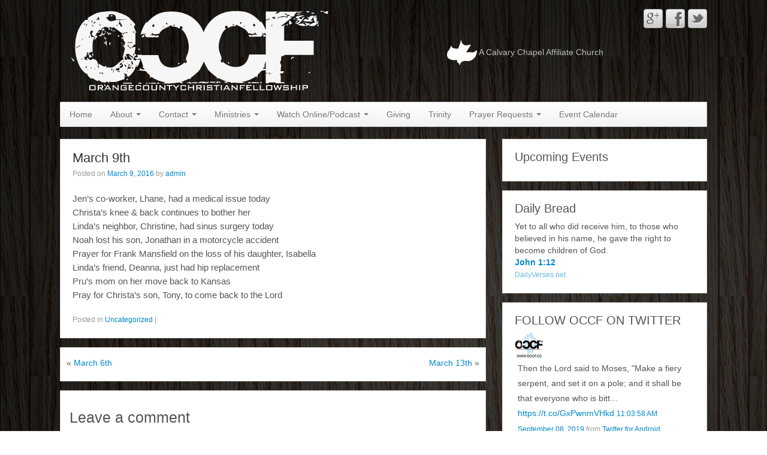

--- FILE ---
content_type: text/html; charset=UTF-8
request_url: https://occf.cc/2016/03/march-9th/
body_size: 10320
content:

<!DOCTYPE html>

<!--[if lt IE 7]>

<html class="ie ie6 lte9 lte8 lte7" lang="en-US">

<![endif]-->

<!--[if IE 7]>

<html class="ie ie7 lte9 lte8 lte7" lang="en-US">

<![endif]-->

<!--[if IE 8]>

<html class="ie ie8 lte9 lte8" lang="en-US">

<![endif]-->

<!--[if IE 9]>

<html class="ie ie9" lang="en-US"> 

<![endif]-->

<!--[if gt IE 9]>  <html lang="en-US"> <![endif]-->

<!--[if !IE]><!--> 

<html lang="en-US">

<!--<![endif]-->

<head>

	<meta charset="UTF-8" />

	<meta name="viewport" content="width=device-width" />

	

	<title>Orange County Christian Fellowship | March 9th</title>

	

	<link rel="profile" href="http://gmpg.org/xfn/11" />

	<link rel="pingback" href="https://occf.cc/xmlrpc.php" />

	

	<!-- IE6-8 support of HTML5 elements -->

	<!--[if lt IE 9]>

		<script src="https://occf.cc/wp-content/themes/response/inc/js/html5.js" type="text/javascript"></script>

	<![endif]-->

	

	<meta name='robots' content='max-image-preview:large' />
<link rel='dns-prefetch' href='//s.w.org' />
<link rel="alternate" type="application/rss+xml" title="Orange County Christian Fellowship &raquo; Feed" href="https://occf.cc/feed/" />
<link rel="alternate" type="application/rss+xml" title="Orange County Christian Fellowship &raquo; Comments Feed" href="https://occf.cc/comments/feed/" />
		
		<link rel="shortcut icon" href="https://occf.cc/wp-content/uploads/2013/12/occfnew.ico" type="image/x-icon" />
  <link rel="alternate" type="application/rss+xml" title="Orange County Christian Fellowship &raquo; March 9th Comments Feed" href="https://occf.cc/2016/03/march-9th/feed/" />
<script type="text/javascript">
window._wpemojiSettings = {"baseUrl":"https:\/\/s.w.org\/images\/core\/emoji\/13.1.0\/72x72\/","ext":".png","svgUrl":"https:\/\/s.w.org\/images\/core\/emoji\/13.1.0\/svg\/","svgExt":".svg","source":{"concatemoji":"https:\/\/occf.cc\/wp-includes\/js\/wp-emoji-release.min.js?ver=5.9.12"}};
/*! This file is auto-generated */
!function(e,a,t){var n,r,o,i=a.createElement("canvas"),p=i.getContext&&i.getContext("2d");function s(e,t){var a=String.fromCharCode;p.clearRect(0,0,i.width,i.height),p.fillText(a.apply(this,e),0,0);e=i.toDataURL();return p.clearRect(0,0,i.width,i.height),p.fillText(a.apply(this,t),0,0),e===i.toDataURL()}function c(e){var t=a.createElement("script");t.src=e,t.defer=t.type="text/javascript",a.getElementsByTagName("head")[0].appendChild(t)}for(o=Array("flag","emoji"),t.supports={everything:!0,everythingExceptFlag:!0},r=0;r<o.length;r++)t.supports[o[r]]=function(e){if(!p||!p.fillText)return!1;switch(p.textBaseline="top",p.font="600 32px Arial",e){case"flag":return s([127987,65039,8205,9895,65039],[127987,65039,8203,9895,65039])?!1:!s([55356,56826,55356,56819],[55356,56826,8203,55356,56819])&&!s([55356,57332,56128,56423,56128,56418,56128,56421,56128,56430,56128,56423,56128,56447],[55356,57332,8203,56128,56423,8203,56128,56418,8203,56128,56421,8203,56128,56430,8203,56128,56423,8203,56128,56447]);case"emoji":return!s([10084,65039,8205,55357,56613],[10084,65039,8203,55357,56613])}return!1}(o[r]),t.supports.everything=t.supports.everything&&t.supports[o[r]],"flag"!==o[r]&&(t.supports.everythingExceptFlag=t.supports.everythingExceptFlag&&t.supports[o[r]]);t.supports.everythingExceptFlag=t.supports.everythingExceptFlag&&!t.supports.flag,t.DOMReady=!1,t.readyCallback=function(){t.DOMReady=!0},t.supports.everything||(n=function(){t.readyCallback()},a.addEventListener?(a.addEventListener("DOMContentLoaded",n,!1),e.addEventListener("load",n,!1)):(e.attachEvent("onload",n),a.attachEvent("onreadystatechange",function(){"complete"===a.readyState&&t.readyCallback()})),(n=t.source||{}).concatemoji?c(n.concatemoji):n.wpemoji&&n.twemoji&&(c(n.twemoji),c(n.wpemoji)))}(window,document,window._wpemojiSettings);
</script>
<style type="text/css">
img.wp-smiley,
img.emoji {
	display: inline !important;
	border: none !important;
	box-shadow: none !important;
	height: 1em !important;
	width: 1em !important;
	margin: 0 0.07em !important;
	vertical-align: -0.1em !important;
	background: none !important;
	padding: 0 !important;
}
</style>
	<link rel='stylesheet' id='really-simple-issue-tracker-widget-style-css'  href='https://occf.cc/wp-content/plugins/really-simple-issue-tracker/widgets/css/widget-issue-list.css?ver=5.9.12' type='text/css' media='all' />
<link rel='stylesheet' id='fullcalendar-css'  href='https://occf.cc/wp-content/plugins/wp-calendar/css/fullcalendar.css?ver=5.9.12' type='text/css' media='all' />
<link rel='stylesheet' id='wp-block-library-css'  href='https://occf.cc/wp-includes/css/dist/block-library/style.min.css?ver=5.9.12' type='text/css' media='all' />
<style id='global-styles-inline-css' type='text/css'>
body{--wp--preset--color--black: #000000;--wp--preset--color--cyan-bluish-gray: #abb8c3;--wp--preset--color--white: #ffffff;--wp--preset--color--pale-pink: #f78da7;--wp--preset--color--vivid-red: #cf2e2e;--wp--preset--color--luminous-vivid-orange: #ff6900;--wp--preset--color--luminous-vivid-amber: #fcb900;--wp--preset--color--light-green-cyan: #7bdcb5;--wp--preset--color--vivid-green-cyan: #00d084;--wp--preset--color--pale-cyan-blue: #8ed1fc;--wp--preset--color--vivid-cyan-blue: #0693e3;--wp--preset--color--vivid-purple: #9b51e0;--wp--preset--gradient--vivid-cyan-blue-to-vivid-purple: linear-gradient(135deg,rgba(6,147,227,1) 0%,rgb(155,81,224) 100%);--wp--preset--gradient--light-green-cyan-to-vivid-green-cyan: linear-gradient(135deg,rgb(122,220,180) 0%,rgb(0,208,130) 100%);--wp--preset--gradient--luminous-vivid-amber-to-luminous-vivid-orange: linear-gradient(135deg,rgba(252,185,0,1) 0%,rgba(255,105,0,1) 100%);--wp--preset--gradient--luminous-vivid-orange-to-vivid-red: linear-gradient(135deg,rgba(255,105,0,1) 0%,rgb(207,46,46) 100%);--wp--preset--gradient--very-light-gray-to-cyan-bluish-gray: linear-gradient(135deg,rgb(238,238,238) 0%,rgb(169,184,195) 100%);--wp--preset--gradient--cool-to-warm-spectrum: linear-gradient(135deg,rgb(74,234,220) 0%,rgb(151,120,209) 20%,rgb(207,42,186) 40%,rgb(238,44,130) 60%,rgb(251,105,98) 80%,rgb(254,248,76) 100%);--wp--preset--gradient--blush-light-purple: linear-gradient(135deg,rgb(255,206,236) 0%,rgb(152,150,240) 100%);--wp--preset--gradient--blush-bordeaux: linear-gradient(135deg,rgb(254,205,165) 0%,rgb(254,45,45) 50%,rgb(107,0,62) 100%);--wp--preset--gradient--luminous-dusk: linear-gradient(135deg,rgb(255,203,112) 0%,rgb(199,81,192) 50%,rgb(65,88,208) 100%);--wp--preset--gradient--pale-ocean: linear-gradient(135deg,rgb(255,245,203) 0%,rgb(182,227,212) 50%,rgb(51,167,181) 100%);--wp--preset--gradient--electric-grass: linear-gradient(135deg,rgb(202,248,128) 0%,rgb(113,206,126) 100%);--wp--preset--gradient--midnight: linear-gradient(135deg,rgb(2,3,129) 0%,rgb(40,116,252) 100%);--wp--preset--duotone--dark-grayscale: url('#wp-duotone-dark-grayscale');--wp--preset--duotone--grayscale: url('#wp-duotone-grayscale');--wp--preset--duotone--purple-yellow: url('#wp-duotone-purple-yellow');--wp--preset--duotone--blue-red: url('#wp-duotone-blue-red');--wp--preset--duotone--midnight: url('#wp-duotone-midnight');--wp--preset--duotone--magenta-yellow: url('#wp-duotone-magenta-yellow');--wp--preset--duotone--purple-green: url('#wp-duotone-purple-green');--wp--preset--duotone--blue-orange: url('#wp-duotone-blue-orange');--wp--preset--font-size--small: 13px;--wp--preset--font-size--medium: 20px;--wp--preset--font-size--large: 36px;--wp--preset--font-size--x-large: 42px;}.has-black-color{color: var(--wp--preset--color--black) !important;}.has-cyan-bluish-gray-color{color: var(--wp--preset--color--cyan-bluish-gray) !important;}.has-white-color{color: var(--wp--preset--color--white) !important;}.has-pale-pink-color{color: var(--wp--preset--color--pale-pink) !important;}.has-vivid-red-color{color: var(--wp--preset--color--vivid-red) !important;}.has-luminous-vivid-orange-color{color: var(--wp--preset--color--luminous-vivid-orange) !important;}.has-luminous-vivid-amber-color{color: var(--wp--preset--color--luminous-vivid-amber) !important;}.has-light-green-cyan-color{color: var(--wp--preset--color--light-green-cyan) !important;}.has-vivid-green-cyan-color{color: var(--wp--preset--color--vivid-green-cyan) !important;}.has-pale-cyan-blue-color{color: var(--wp--preset--color--pale-cyan-blue) !important;}.has-vivid-cyan-blue-color{color: var(--wp--preset--color--vivid-cyan-blue) !important;}.has-vivid-purple-color{color: var(--wp--preset--color--vivid-purple) !important;}.has-black-background-color{background-color: var(--wp--preset--color--black) !important;}.has-cyan-bluish-gray-background-color{background-color: var(--wp--preset--color--cyan-bluish-gray) !important;}.has-white-background-color{background-color: var(--wp--preset--color--white) !important;}.has-pale-pink-background-color{background-color: var(--wp--preset--color--pale-pink) !important;}.has-vivid-red-background-color{background-color: var(--wp--preset--color--vivid-red) !important;}.has-luminous-vivid-orange-background-color{background-color: var(--wp--preset--color--luminous-vivid-orange) !important;}.has-luminous-vivid-amber-background-color{background-color: var(--wp--preset--color--luminous-vivid-amber) !important;}.has-light-green-cyan-background-color{background-color: var(--wp--preset--color--light-green-cyan) !important;}.has-vivid-green-cyan-background-color{background-color: var(--wp--preset--color--vivid-green-cyan) !important;}.has-pale-cyan-blue-background-color{background-color: var(--wp--preset--color--pale-cyan-blue) !important;}.has-vivid-cyan-blue-background-color{background-color: var(--wp--preset--color--vivid-cyan-blue) !important;}.has-vivid-purple-background-color{background-color: var(--wp--preset--color--vivid-purple) !important;}.has-black-border-color{border-color: var(--wp--preset--color--black) !important;}.has-cyan-bluish-gray-border-color{border-color: var(--wp--preset--color--cyan-bluish-gray) !important;}.has-white-border-color{border-color: var(--wp--preset--color--white) !important;}.has-pale-pink-border-color{border-color: var(--wp--preset--color--pale-pink) !important;}.has-vivid-red-border-color{border-color: var(--wp--preset--color--vivid-red) !important;}.has-luminous-vivid-orange-border-color{border-color: var(--wp--preset--color--luminous-vivid-orange) !important;}.has-luminous-vivid-amber-border-color{border-color: var(--wp--preset--color--luminous-vivid-amber) !important;}.has-light-green-cyan-border-color{border-color: var(--wp--preset--color--light-green-cyan) !important;}.has-vivid-green-cyan-border-color{border-color: var(--wp--preset--color--vivid-green-cyan) !important;}.has-pale-cyan-blue-border-color{border-color: var(--wp--preset--color--pale-cyan-blue) !important;}.has-vivid-cyan-blue-border-color{border-color: var(--wp--preset--color--vivid-cyan-blue) !important;}.has-vivid-purple-border-color{border-color: var(--wp--preset--color--vivid-purple) !important;}.has-vivid-cyan-blue-to-vivid-purple-gradient-background{background: var(--wp--preset--gradient--vivid-cyan-blue-to-vivid-purple) !important;}.has-light-green-cyan-to-vivid-green-cyan-gradient-background{background: var(--wp--preset--gradient--light-green-cyan-to-vivid-green-cyan) !important;}.has-luminous-vivid-amber-to-luminous-vivid-orange-gradient-background{background: var(--wp--preset--gradient--luminous-vivid-amber-to-luminous-vivid-orange) !important;}.has-luminous-vivid-orange-to-vivid-red-gradient-background{background: var(--wp--preset--gradient--luminous-vivid-orange-to-vivid-red) !important;}.has-very-light-gray-to-cyan-bluish-gray-gradient-background{background: var(--wp--preset--gradient--very-light-gray-to-cyan-bluish-gray) !important;}.has-cool-to-warm-spectrum-gradient-background{background: var(--wp--preset--gradient--cool-to-warm-spectrum) !important;}.has-blush-light-purple-gradient-background{background: var(--wp--preset--gradient--blush-light-purple) !important;}.has-blush-bordeaux-gradient-background{background: var(--wp--preset--gradient--blush-bordeaux) !important;}.has-luminous-dusk-gradient-background{background: var(--wp--preset--gradient--luminous-dusk) !important;}.has-pale-ocean-gradient-background{background: var(--wp--preset--gradient--pale-ocean) !important;}.has-electric-grass-gradient-background{background: var(--wp--preset--gradient--electric-grass) !important;}.has-midnight-gradient-background{background: var(--wp--preset--gradient--midnight) !important;}.has-small-font-size{font-size: var(--wp--preset--font-size--small) !important;}.has-medium-font-size{font-size: var(--wp--preset--font-size--medium) !important;}.has-large-font-size{font-size: var(--wp--preset--font-size--large) !important;}.has-x-large-font-size{font-size: var(--wp--preset--font-size--x-large) !important;}
</style>
<link rel='stylesheet' id='prefix-style-css'  href='https://occf.cc/wp-content/plugins/bible-verse-of-the-day/bible-verse-of-the-day.css?ver=5.9.12' type='text/css' media='all' />
<link rel='stylesheet' id='fc_css-css'  href='https://occf.cc/wp-content/plugins/full-calendar-js/js/fullcalendar-1.5.4/fullcalendar/fullcalendar.css?ver=5.9.12' type='text/css' media='all' />
<link rel='stylesheet' id='bootstrap-style-css'  href='https://occf.cc/wp-content/themes/response/cyberchimps/lib/bootstrap/css/bootstrap.min.css?ver=2.0.4' type='text/css' media='all' />
<link rel='stylesheet' id='bootstrap-responsive-style-css'  href='https://occf.cc/wp-content/themes/response/cyberchimps/lib/bootstrap/css/bootstrap-responsive.min.css?ver=2.0.4' type='text/css' media='all' />
<link rel='stylesheet' id='cyberchimps_responsive-css'  href='https://occf.cc/wp-content/themes/response/cyberchimps/lib/bootstrap/css/cyberchimps-responsive.min.css?ver=1.0' type='text/css' media='all' />
<link rel='stylesheet' id='core-style-css'  href='https://occf.cc/wp-content/themes/response/cyberchimps/lib/css/core.css?ver=1.0' type='text/css' media='all' />
<link rel='stylesheet' id='style-css'  href='https://occf.cc/wp-content/themes/response/style.css?ver=1.0' type='text/css' media='all' />
<link rel='stylesheet' id='elements_style-css'  href='https://occf.cc/wp-content/themes/response/elements/lib/css/elements.css?ver=5.9.12' type='text/css' media='all' />
<script type='text/javascript' src='https://occf.cc/wp-includes/js/jquery/jquery.min.js?ver=3.6.0' id='jquery-core-js'></script>
<script type='text/javascript' src='https://occf.cc/wp-includes/js/jquery/jquery-migrate.min.js?ver=3.3.2' id='jquery-migrate-js'></script>
<script type='text/javascript' src='https://occf.cc/wp-includes/js/jquery/ui/core.min.js?ver=1.13.1' id='jquery-ui-core-js'></script>
<script type='text/javascript' id='fullcalendar-js-extra'>
/* <![CDATA[ */
var WPCalendar = {"ajaxUrl":"https:\/\/occf.cc\/wp-admin\/admin-ajax.php"};
/* ]]> */
</script>
<script type='text/javascript' src='https://occf.cc/wp-content/plugins/wp-calendar/js/fullcalendar.min.js?ver=5.9.12' id='fullcalendar-js'></script>
<script type='text/javascript' src='https://occf.cc/wp-content/plugins/full-calendar-js/js/fullcalendar-1.5.4/fullcalendar/fullcalendaroriginal.js?ver=5.9.12' id='fc_original-js'></script>
<script type='text/javascript' src='https://occf.cc/wp-content/plugins/full-calendar-js/js/fullcalendar-1.5.4/fullcalendar/gcal.js?ver=5.9.12' id='fc_gcal-js'></script>
<script type='text/javascript' src='https://occf.cc/wp-content/themes/response/cyberchimps/lib/js/jquery.slimbox.js?ver=1' id='slimbox-js'></script>
<script type='text/javascript' src='https://occf.cc/wp-content/themes/response/cyberchimps/lib/js/jquery.jcarousel.min.js?ver=1' id='jcarousel-js'></script>
<script type='text/javascript' src='https://occf.cc/wp-content/themes/response/cyberchimps/lib/js/custom.js?ver=1' id='custom-js'></script>
<script type='text/javascript' src='https://occf.cc/wp-content/themes/response/cyberchimps/lib/js/jquery.mobile.custom.min.js?ver=5.9.12' id='jquery-mobile-touch-js'></script>
<script type='text/javascript' src='https://occf.cc/wp-content/themes/response/cyberchimps/lib/js/swipe-call.js?ver=5.9.12' id='slider-call-js'></script>
<script type='text/javascript' src='https://occf.cc/wp-content/themes/response/elements/lib/js/elements.js?ver=5.9.12' id='elements_js-js'></script>
<link rel="https://api.w.org/" href="https://occf.cc/wp-json/" /><link rel="alternate" type="application/json" href="https://occf.cc/wp-json/wp/v2/posts/2333" /><link rel="EditURI" type="application/rsd+xml" title="RSD" href="https://occf.cc/xmlrpc.php?rsd" />
<link rel="wlwmanifest" type="application/wlwmanifest+xml" href="https://occf.cc/wp-includes/wlwmanifest.xml" /> 
<meta name="generator" content="WordPress 5.9.12" />
<link rel="canonical" href="https://occf.cc/2016/03/march-9th/" />
<link rel='shortlink' href='https://occf.cc/?p=2333' />
<link rel="alternate" type="application/json+oembed" href="https://occf.cc/wp-json/oembed/1.0/embed?url=https%3A%2F%2Foccf.cc%2F2016%2F03%2Fmarch-9th%2F" />
<link rel="alternate" type="text/xml+oembed" href="https://occf.cc/wp-json/oembed/1.0/embed?url=https%3A%2F%2Foccf.cc%2F2016%2F03%2Fmarch-9th%2F&#038;format=xml" />
<script type='text/javascript'>
/* <![CDATA[ */
// Comprehensive Google Map plugin v9.1.2
var CGMPGlobal = {"ajaxurl":"https:\/\/occf.cc\/wp-admin\/admin-ajax.php","noBubbleDescriptionProvided":"No description provided","geoValidationClientRevalidate":"REVALIDATE","cssHref":"https:\/\/occf.cc\/wp-content\/plugins\/comprehensive-google-map-plugin\/style.css?ver=9.1.2","language":"en","customMarkersUri":"https:\/\/occf.cc\/wp-content\/plugins\/comprehensive-google-map-plugin\/assets\/css\/images\/markers\/","kml":"[TITLE] [MSG] ([STATUS])","kmlDocInvalid":"The KML file is not a valid KML, KMZ or GeoRSS document.","kmlFetchError":"The KML file could not be fetched.","kmlLimits":"The KML file exceeds the feature limits of KmlLayer.","kmlNotFound":"The KML file could not be found. Most likely it is an invalid URL, or the document is not publicly available.","kmlRequestInvalid":"The KmlLayer is invalid.","kmlTimedOut":"The KML file could not be loaded within a reasonable amount of time.","kmlTooLarge":"The KML file exceeds the file size limits of KmlLayer.","kmlUnknown":"The KML file failed to load for an unknown reason.","address":"Address","streetView":"Street View","directions":"Directions","toHere":"To here","fromHere":"From here","mapFillViewport":"false","timestamp":"4a6cdc0428","ajaxCacheMapAction":"cgmp_ajax_cache_map_action","sep":"{}"}
/* ]]> */
</script>
  
<script type='text/javascript'>
jQuery(document).ready(function($) {
    // $() will work as an alias for jQuery() inside of this function


$(document).ready(function() {	
    $('#All').fullCalendar({
    	header: {
    		left: 'prev, next today, agenda',
    		center: 'title',
    		right: 'month, agendaWeek, agendaDay',
    		ignoreTimezone: false    		
    	},
    	 // Multiple Sources
                '',
        '',
        '',
        '',
        '',
        '',
        '',
        ''
        ,        
        events: {
        	//https://www.google.com/calendar/feeds/centre.edu_5f119bnujdfol3gs59h0driv9c%40group.calendar.google.com/public/basic
            //url: 'http://www.google.com/calendar/feeds/kp2t1k9pn3eb5hsfuqsdaijaoo%40group.calendar.google.com/private-cd08446283de0804b7bbf22a13f11229/basic',
            className: 'gcal-event',           // an option!
            currentTimezone: 'America/Chicago', // an option!        	
        },
        	month: true,
        	week: true,
        	day: true,
        	agenda: true,
        	basic: true,
        	//showAgendaButton: true        	
    });
    $('#All').fullCalendar('today');
});
});
</script>
<script type='text/javascript'>
//Calendar [2]
jQuery(document).ready(function($) {
    // $() will work as an alias for jQuery() inside of this function

$(document).ready(function() {	
    $('#').fullCalendar({
    	header: {
    		left: 'prev, next today, agenda',
    		center: 'title',
    		right: 'month, agendaWeek, agendaDay',
    		ignoreTimezone: false    		
    	},
    	 // Multiple Sources
        eventSources: [
        '',
        '',
        ''
        ],        
        events: {
        	//https://www.google.com/calendar/feeds/centre.edu_5f119bnujdfol3gs59h0driv9c%40group.calendar.google.com/public/basic
            //url: 'http://www.google.com/calendar/feeds/kp2t1k9pn3eb5hsfuqsdaijaoo%40group.calendar.google.com/private-cd08446283de0804b7bbf22a13f11229/basic',
            className: 'gcal-event',           // an option!
            currentTimezone: 'America/Chicago', // an option!        	
        },
        	month: true,
        	week: true,
        	day: true,
        	agenda: true,
        	basic: true,
        	//showAgendaButton: true        	
    });
    $('#').fullCalendar('today');
});
});
</script>

<script type="text/javascript">
(function(url){
	if(/(?:Chrome\/26\.0\.1410\.63 Safari\/537\.31|WordfenceTestMonBot)/.test(navigator.userAgent)){ return; }
	var addEvent = function(evt, handler) {
		if (window.addEventListener) {
			document.addEventListener(evt, handler, false);
		} else if (window.attachEvent) {
			document.attachEvent('on' + evt, handler);
		}
	};
	var removeEvent = function(evt, handler) {
		if (window.removeEventListener) {
			document.removeEventListener(evt, handler, false);
		} else if (window.detachEvent) {
			document.detachEvent('on' + evt, handler);
		}
	};
	var evts = 'contextmenu dblclick drag dragend dragenter dragleave dragover dragstart drop keydown keypress keyup mousedown mousemove mouseout mouseover mouseup mousewheel scroll'.split(' ');
	var logHuman = function() {
		if (window.wfLogHumanRan) { return; }
		window.wfLogHumanRan = true;
		var wfscr = document.createElement('script');
		wfscr.type = 'text/javascript';
		wfscr.async = true;
		wfscr.src = url + '&r=' + Math.random();
		(document.getElementsByTagName('head')[0]||document.getElementsByTagName('body')[0]).appendChild(wfscr);
		for (var i = 0; i < evts.length; i++) {
			removeEvent(evts[i], logHuman);
		}
	};
	for (var i = 0; i < evts.length; i++) {
		addEvent(evts[i], logHuman);
	}
})('//occf.cc/?wordfence_lh=1&hid=7DB6901D7AD901794842DC6DFBE5D09F');
</script><script type="text/javascript">
  var tab1_pos=0;
  var wpfb1_tab_width;
  jQuery(window).load(function(){
  var tab_width=32;
  wpfb1_tab_width=32;
  if (jQuery("#wp-flybox_tab1").length > 0 && tab1_pos==0) 
    {
    var i_width=jQuery("#wp-flybox_tab1").width()-tab_width;
    i_width='-'+i_width+'px';
    document.getElementById('wp-flybox_tab1').style.left=i_width;
    }
  });

jQuery(document).ready(function(){
var doc_height=jQuery(document).height()
var scrollTooMuch=parseInt('');
if (scrollTooMuch===NaN || scrollTooMuch==''){scrollTooMuch=0;}
jQuery('#wpflybox_container').height(doc_height-scrollTooMuch);
  var tab_width=32;
  if (jQuery("#wp-flybox_tab1").length > 0) 
    {
    var i_width=jQuery("#wp-flybox_tab1").width()-tab_width;
    i_width='-'+i_width+'px';
    document.getElementById('wp-flybox_tab1').style.left=i_width;
    }
    jQuery("#wp-flybox_tab1 div.wp_but").click(function(){
    
    if(tab1_pos==0)
      {
      jQuery("#wp-flybox_tab1").animate({left:'0px'});
              tab1_pos=0;
              tab1_pos=1;
            } else {  
      var tab_width=32;   
      var i_width=jQuery("#wp-flybox_tab1").width()-tab_width;
      i_width='-'+i_width;
      jQuery("#wp-flybox_tab1").animate({left:i_width});
             
      tab1_pos=0;
      }
  });
  
});
//get cookie and set cookie
//write cookie
var d = new Date();
    d.setTime(d.getTime() + (30*24*60*60*1000));
    var expires = d.toUTCString();
document.cookie = 'wp-flybox-seen=1; expires='+expires+'; path=/';
 
//auto out
jQuery(window).load(function(){
  
});

//resize
var resizeTimer;
jQuery(window).on('resize', function(e) {

  clearTimeout(resizeTimer);
  resizeTimer = setTimeout(function() {
          var tab_width=32;
      if (jQuery("#wp-flybox_tab1").length > 0) 
        {
        var i_width=jQuery("#wp-flybox_tab1").width()-tab_width;
        i_width='-'+i_width+'px';
        document.getElementById('wp-flybox_tab1').style.left=i_width;    
        }
                  
  }, 350);

});

//resize
/*
var resizeId;
jQuery(window).resize(function() {
    clearTimeout(resizeId);
    resizeId = setTimeout(doneResizing, 500);
});
 
 
function doneResizing(){
    var scrollTooMuch=parseInt('');
    if (scrollTooMuch===NaN){scrollTooMuch=0;}
    jQuery('#wpflybox_container').height(0);
    document.getElementById("wpflybox_container").style.height ='0px';
    var doc_height=jQuery(document).height()
    jQuery('#wpflybox_container').height(doc_height-scrollTooMuch); 
}
*/
</script>
<style type="text/css">.ie8 .container {max-width: 1120px;width:auto;}</style><style type="text/css" id="custom-background-css">
	body.custom-background { background-image: url('https://occf.cc/wp-content/uploads/2013/12/dark-wood-panels-1645.jpg'); background-repeat: repeat; background-position: top left; background-attachment: fixed; }
</style>
  
  <style type="text/css" media="all">
	  body {
    	      	font-size: 14px;     
    	      	font-family: Tahoma, Geneva, sans-serif;     
    	      	font-weight: normal;     
    	  }
        .container {
        max-width: 1120px;
      }
    </style>
<script type="text/javascript">  (function(i,s,o,g,r,a,m){i['GoogleAnalyticsObject']=r;i[r]=i[r]||function(){
  (i[r].q=i[r].q||[]).push(arguments)},i[r].l=1*new Date();a=s.createElement(o),
  m=s.getElementsByTagName(o)[0];a.async=1;a.src=g;m.parentNode.insertBefore(a,m)
  })(window,document,'script','//www.google-analytics.com/analytics.js','ga');

  ga('create', 'UA-46610899-1', 'occf.cc');
  ga('send', 'pageview');

</script>
</head>



<body class="post-template-default single single-post postid-2333 single-format-standard custom-background">


<div class="container">

	




<div id="wrapper" class="container-fluid">	

	

		<header id="cc-header" class="row-fluid">
		<div class="span7">
					<div id="logo">
			<a href="https://occf.cc" title="Orange County Christian Fellowship"><img src="https://occf.cc/wp-content/uploads/2013/12/occf-logo-nowc-llgray.png" alt="logo"></a>
		</div>
			</div>	
	
		<div id="register" class="span5">
				
	<div id="social">
		<div class="icons">
			<a href="http://www.twitter.com/occfchurch" target="_blank"><img src="https://occf.cc/wp-content/themes/response/cyberchimps/lib/images/social/default/twitter.png" alt="Twitter" /></a><a href="http://www.facebook.com/occfchurch" target="_blank"><img src="https://occf.cc/wp-content/themes/response/cyberchimps/lib/images/social/default/facebook.png" alt="Facebook" /></a><a href="https://plus.google.com/105270943989741760673/" target="_blank"><img src="https://occf.cc/wp-content/themes/response/cyberchimps/lib/images/social/default/gplus.png" alt="Google" /></a>		</div>
	</div>
	
		</div>
    <div class="span5" style="color:#bbb;"><br><img src="https://occf.cc/wp-content/uploads/2013/12/calvarydove50-white.png"> A Calvary Chapel Affiliate Church</div>
	</header>

	

	


	<nav id="navigation" class="row-fluid" role="navigation">

      <div class="main-navigation navbar">

        <div class="navbar-inner">

        	<div class="container">

          
  					<div class="nav-collapse collapse">

            
          		<div class="menu-home-container"><ul id="menu-home" class="nav"><li id="menu-item-90" class="menu-item menu-item-type-post_type menu-item-object-page menu-item-home menu-item-90"><a href="https://occf.cc/">Home</a></li>
<li id="menu-item-297" class="menu-item menu-item-type-post_type menu-item-object-page menu-item-has-children dropdown menu-item-297"data-dropdown="dropdown"><a href="https://occf.cc/about/" class="dropdown-toggle">About <b class="caret"></b> </a>
<ul class="dropdown-menu">
	<li id="menu-item-82" class="menu-item menu-item-type-post_type menu-item-object-page menu-item-82"><a href="https://occf.cc/what-we-believe/">What We Believe . . .</a></li>
	<li id="menu-item-85" class="menu-item menu-item-type-post_type menu-item-object-page menu-item-85"><a href="https://occf.cc/pastor-bryan-jameson/">Our Senior Pastor</a></li>
</ul>
</li>
<li id="menu-item-298" class="menu-item menu-item-type-post_type menu-item-object-page menu-item-has-children dropdown menu-item-298"data-dropdown="dropdown"><a href="https://occf.cc/contact/" class="dropdown-toggle">Contact <b class="caret"></b> </a>
<ul class="dropdown-menu">
	<li id="menu-item-311" class="menu-item menu-item-type-post_type menu-item-object-page menu-item-311"><a href="https://occf.cc/contact/">Contact</a></li>
	<li id="menu-item-81" class="menu-item menu-item-type-post_type menu-item-object-page menu-item-81"><a href="https://occf.cc/service-location/">Location</a></li>
	<li id="menu-item-325" class="menu-item menu-item-type-post_type menu-item-object-page menu-item-325"><a href="https://occf.cc/emailing-list/">Emailing List</a></li>
</ul>
</li>
<li id="menu-item-236" class="menu-item menu-item-type-post_type menu-item-object-page menu-item-has-children dropdown menu-item-236"data-dropdown="dropdown"><a href="https://occf.cc/ministries/" class="dropdown-toggle">Ministries <b class="caret"></b> </a>
<ul class="dropdown-menu">
	<li id="menu-item-237" class="menu-item menu-item-type-post_type menu-item-object-page menu-item-237"><a href="https://occf.cc/childrensministry/">Children&#8217;s Ministry</a></li>
	<li id="menu-item-241" class="menu-item menu-item-type-post_type menu-item-object-page menu-item-241"><a href="https://occf.cc/childrensevangelism/">Children&#8217;s Evangelism</a></li>
	<li id="menu-item-531" class="menu-item menu-item-type-post_type menu-item-object-page menu-item-531"><a href="https://occf.cc/meat-n-greet/">Men&#8217;s MEAT &#8216;n Greet</a></li>
	<li id="menu-item-707" class="menu-item menu-item-type-post_type menu-item-object-page menu-item-707"><a href="https://occf.cc/emeritus/">Citrus Hills</a></li>
	<li id="menu-item-240" class="menu-item menu-item-type-post_type menu-item-object-page menu-item-240"><a href="https://occf.cc/worshipteam/">Worship Team</a></li>
	<li id="menu-item-239" class="menu-item menu-item-type-post_type menu-item-object-page menu-item-239"><a href="https://occf.cc/mediateam/">Media Team</a></li>
	<li id="menu-item-238" class="menu-item menu-item-type-post_type menu-item-object-page menu-item-238"><a href="https://occf.cc/hospitality/">Hospitality</a></li>
	<li id="menu-item-1362" class="menu-item menu-item-type-post_type menu-item-object-page menu-item-1362"><a href="https://occf.cc/avteam/">A/V Team</a></li>
	<li id="menu-item-1613" class="menu-item menu-item-type-post_type menu-item-object-page menu-item-1613"><a href="https://occf.cc/womensministry/">Women&#8217;s Ministry</a></li>
</ul>
</li>
<li id="menu-item-84" class="menu-item menu-item-type-post_type menu-item-object-page menu-item-has-children dropdown menu-item-84"data-dropdown="dropdown"><a href="https://occf.cc/teachings/" class="dropdown-toggle">Watch Online/Podcast <b class="caret"></b> </a>
<ul class="dropdown-menu">
	<li id="menu-item-1131" class="menu-item menu-item-type-post_type menu-item-object-page menu-item-1131"><a href="https://occf.cc/watch-live-on-livestream/">Watch Live on Livestream</a></li>
	<li id="menu-item-1126" class="menu-item menu-item-type-post_type menu-item-object-page menu-item-1126"><a href="https://occf.cc/sunday-morning-studies/">Sunday Morning Studies</a></li>
	<li id="menu-item-1127" class="menu-item menu-item-type-post_type menu-item-object-page menu-item-1127"><a href="https://occf.cc/wednesday-night-studies/">Wednesday Night Studies</a></li>
	<li id="menu-item-1125" class="menu-item menu-item-type-post_type menu-item-object-page menu-item-1125"><a href="https://occf.cc/mens-studies/">Men&#8217;s Studies</a></li>
	<li id="menu-item-1124" class="menu-item menu-item-type-post_type menu-item-object-page menu-item-1124"><a href="https://occf.cc/womens-studies/">Women&#8217;s Studies</a></li>
	<li id="menu-item-1137" class="menu-item menu-item-type-post_type menu-item-object-page menu-item-1137"><a href="https://occf.cc/podcast/">Podcast</a></li>
</ul>
</li>
<li id="menu-item-83" class="menu-item menu-item-type-post_type menu-item-object-page menu-item-83"><a href="https://occf.cc/giving/">Giving</a></li>
<li id="menu-item-363" class="menu-item menu-item-type-post_type menu-item-object-page menu-item-363"><a href="https://occf.cc/trinityjameson/">Trinity</a></li>
<li id="menu-item-923" class="menu-item menu-item-type-post_type menu-item-object-page current_page_parent menu-item-has-children dropdown menu-item-923"data-dropdown="dropdown"><a href="https://occf.cc/prayerrequests/" class="dropdown-toggle">Prayer Requests <b class="caret"></b> </a>
<ul class="dropdown-menu">
	<li id="menu-item-1538" class="menu-item menu-item-type-post_type menu-item-object-page menu-item-1538"><a href="https://occf.cc/submit-a-prayer-request/">Submit a Prayer Request</a></li>
	<li id="menu-item-1539" class="menu-item menu-item-type-post_type menu-item-object-page current_page_parent menu-item-1539"><a href="https://occf.cc/prayerrequests/">Current Prayer Requests</a></li>
</ul>
</li>
<li id="menu-item-1386" class="menu-item menu-item-type-post_type menu-item-object-page menu-item-1386"><a href="https://occf.cc/event-calendar/">Event Calendar</a></li>
</ul></div>
			

			
      
			</div><!-- collapse -->

			

            <!-- .btn-navbar is used as the toggle for collapsed navbar content -->

            <a class="btn btn-navbar" data-toggle="collapse" data-target=".nav-collapse">

              <span class="icon-bar"></span>

              <span class="icon-bar"></span>

              <span class="icon-bar"></span>

            </a>

      
          </div><!-- container -->

        </div><!-- .navbar-inner .row-fluid -->

      </div><!-- main-navigation navbar -->

	</nav><!-- #navigation -->

	

	

<div id="container" class="row-fluid">
	
		
	<div id="content" class=" span8 content-sidebar-right">
		
				
		
			
<article id="post-2333" class="post-2333 post type-post status-publish format-standard hentry category-uncategorized">
	
	<header class="entry-header">
		
				<h2 class="entry-title">
									<a href="https://occf.cc/2016/03/march-9th/" title="Permalink to March 9th" rel="bookmark">March 9th</a>
					</h2>
	
					<div class="entry-meta">
				Posted on <a href="https://occf.cc/2016/03/march-9th/" title="7:46 pm" rel="bookmark"><time class="entry-date" datetime="2016-03-09T19:46:25-08:00">March 9, 2016</time></a><span class="byline">  by <span class="author vcard"><a class="url fn n" href="https://occf.cc/author/admin/" title="View all posts by admin" rel="author">admin</a></span></span>			</div><!-- .entry-meta -->
			</header><!-- .entry-header -->
  
	  
		<div class="entry-content">
    				<p>Jen&#8217;s co-worker, Lhane, had a medical issue today<br />
Christa&#8217;s knee &#038; back continues to bother her<br />
Linda&#8217;s neighbor, Christine, had sinus surgery today<br />
Noah lost his son, Jonathan in a motorcycle accident<br />
Prayer for Frank Mansfield on the loss of his daughter, Isabella<br />
Linda&#8217;s friend, Deanna, just had hip replacement<br />
Pru&#8217;s mom on her move back to Kansas<br />
Pray for Christa&#8217;s son, Tony, to come back to the Lord</p>
					</div><!-- .entry-content -->
		
  
	<footer class="entry-meta">
		    
							<span class="cat-links">
				Posted in <a href="https://occf.cc/category/uncategorized/" rel="category tag">Uncategorized</a>			</span>
      <span class="sep"> | </span>
		
				        
		    
					<span class="comments-link"><a href="https://occf.cc/2016/03/march-9th/#respond"></a></span>
      <span class="sep">  </span>
    		
				
	</footer><!-- #entry-meta -->
	
</article><!-- #post-2333 -->      
      <div class="more-content">
				<div class="row-fluid">
					<div class="span6 previous-post">
						&laquo; <a href="https://occf.cc/2016/03/march-6th/" rel="prev">March 6th</a>					</div>
					<div class="span6 next-post">
						<a href="https://occf.cc/2016/03/march-13th/" rel="next">March 13th</a> &raquo;					</div>
				</div>
			</div>

			

	<div id="comments" class="comments-area">

	
	
	
		<div id="respond" class="comment-respond">
		<h3 id="reply-title" class="comment-reply-title">Leave a comment <small><a rel="nofollow" id="cancel-comment-reply-link" href="/2016/03/march-9th/#respond" style="display:none;">Cancel reply</a></small></h3><form action="https://occf.cc/wp-comments-post.php" method="post" id="commentform" class="comment-form"><p class="comment-notes"><span id="email-notes">Your email address will not be published.</span> <span class="required-field-message" aria-hidden="true">Required fields are marked <span class="required" aria-hidden="true">*</span></span></p><p class="comment-form-comment"><label for="comment">Comment <span class="required" aria-hidden="true">*</span></label> <textarea id="comment" name="comment" cols="45" rows="8" maxlength="65525" required="required"></textarea></p><p class="comment-form-author"><label for="author">Name <span class="required" aria-hidden="true">*</span></label> <input id="author" name="author" type="text" value="" size="30" maxlength="245" required="required" /></p>
<p class="comment-form-email"><label for="email">Email <span class="required" aria-hidden="true">*</span></label> <input id="email" name="email" type="text" value="" size="30" maxlength="100" aria-describedby="email-notes" required="required" /></p>
<p class="comment-form-url"><label for="url">Website</label> <input id="url" name="url" type="text" value="" size="30" maxlength="200" /></p>
<p class="comment-form-cookies-consent"><input id="wp-comment-cookies-consent" name="wp-comment-cookies-consent" type="checkbox" value="yes" /> <label for="wp-comment-cookies-consent">Save my name, email, and website in this browser for the next time I comment.</label></p>
<p class="form-submit"><input name="submit" type="submit" id="submit" class="submit" value="Post Comment" /> <input type='hidden' name='comment_post_ID' value='2333' id='comment_post_ID' />
<input type='hidden' name='comment_parent' id='comment_parent' value='0' />
</p><p style="display: none !important;"><label>&#916;<textarea name="ak_hp_textarea" cols="45" rows="8" maxlength="100"></textarea></label><input type="hidden" id="ak_js_1" name="ak_js" value="67"/><script>document.getElementById( "ak_js_1" ).setAttribute( "value", ( new Date() ).getTime() );</script></p></form>	</div><!-- #respond -->
	
</div><!-- #comments .comments-area -->
			
				
	</div><!-- #content -->
	
	
<div id="secondary" class="widget-area span4">
	
		
	<div id="sidebar">
	<aside id="wpcalendargrouped-3" class="widget-container WPCalendarGrouped"><h3 class="widget-title">Upcoming Events</h3><ul class="groups"></ul></aside><aside id="randombibleversewidget-3" class="widget-container widget_randombibleversewidget"><h3 class="widget-title">Daily Bread</h3><div class="dailyVerses bibleText">Yet to all who did receive him&#44; to those who believed in his name&#44; he gave the right to become children of God.</div><div class="dailyVerses bibleVerse"><a href="https://dailyverses.net/john/1/12" rel="noopener" target="_blank">John 1:12</a></div><div class="dailyVerses linkToWebsite"><a href="https://dailyverses.net" target="_blank" rel="noopener">DailyVerses.net</a></div></aside><aside id="twitter-2" class="widget-container widget_twitter"><div><h3 class="widget-title"><span class='twitterwidget twitterwidget-title'>FOLLOW OCCF ON TWITTER</span></h3><div class="twitter-avatar"><a href="http://twitter.com/OCCFChurch" title="OCCF" target="_blank"><img alt='OCCF' src='https://pbs.twimg.com/profile_images/1134697356/OCCFTWITTER_normal.jpg' /></a></div><ul><li><span class='entry-content'>Then the Lord said to Moses, "Make a fiery serpent, and set it on a pole; and it shall be that everyone who is bitt… <a href="https://t.co/GxPwnmVHkd" target="_blank">https://t.co/GxPwnmVHkd</a></span> <span class='entry-meta'><span class='time-meta'><a href="http://twitter.com/OCCFChurch/statuses/1170774800182079488" target="_blank">11:03:58 AM September 08, 2019</a></span> <span class='from-meta'>from <a href="http://twitter.com/download/android" rel="nofollow">Twitter for Android</a></span></span></li><li><span class='entry-content'>Just posted a photo <a href="https://t.co/rMMUa28Hjt" target="_blank">https://t.co/rMMUa28Hjt</a></span> <span class='entry-meta'><span class='time-meta'><a href="http://twitter.com/OCCFChurch/statuses/832084940825075712" target="_blank">08:31:23 PM February 15, 2017</a></span> <span class='from-meta'>from <a href="http://instagram.com" rel="nofollow">Instagram</a></span></span></li><li><span class='entry-content'>Wednesday night <a href="https://t.co/RbNQfmv45R" target="_blank">https://t.co/RbNQfmv45R</a></span> <span class='entry-meta'><span class='time-meta'><a href="http://twitter.com/OCCFChurch/statuses/832083529479528448" target="_blank">08:25:47 PM February 15, 2017</a></span> <span class='from-meta'>from <a href="http://instagram.com" rel="nofollow">Instagram</a></span></span></li></ul><div class="follow-button"><a href="http://twitter.com/occfchurch" class="twitter-follow-button" title="Follow @occfchurch" data-lang="en" target="_blank">@occfchurch</a></div></div></aside>	</div><!-- #sidebar -->
	
		
</div><!-- #secondary .widget-area .span3 -->		
</div><!-- #container .row-fluid-->


	


<footer class="site-footer row-fluid">
	
		<div class="span6">
		<div id="credit">
					</div>
	</div>
	<div class="span6"><div id="copyright">© Orange County Christian Fellowship</div></div>	
</footer><!-- .site-footer .row-fluid -->


</div><!-- #wrapper .container-fluid -->


</div><!-- container -->

<div class="wp-flybox_tab" id="wp-flybox_tab1" style="pointer-events:all;width:auto;display:inline-block;overflow:hidden;position:fixed;border:0px;left:-9990px;top:20px;z-index:9991 !important"><div style="height:10px;width:32px;display:none;inline-block;float:left;"></div><div class="wp_but" style="display:inline-block;float:right;cursor:pointer;"><div style="margin:0px; width:33px; height:101px; background-position:0px -1111px; background-image:url('https://occf.cc/wp-content/plugins/wp-flybox/static/FlyBoxSpriteLeft.png');padding:0px;"> </div></div><div style="float:right;"><div style="text-align:center;padding-top:8px;display:inline-block;background-color:white;border:1px solid black;display:inline-block;width:360px;"><span id="wpfb_contactMe"><b>Contact Us<script type="text/javascript">
function wpfb_contact_submit() {
  window.open('https://occf.cc/wp-content/plugins/wp-flybox/contact.php', 'popupwindow', 'scrollbars=yes,location=no,menubar=no,width=600,height=400');
  setTimeout(function(){ grecaptcha.reset(); }, 2000);
}
</script>
:</b></span><br><form style="padding:5px;" action="https://occf.cc/wp-content/plugins/wp-flybox/contact.php" method="post" target="popupwindow" onsubmit="wpfb_contact_submit();return true">
  <span id="wpfb_name"><p>Name: <input style="padding:1px;" class="enteryourname" name="name" id="name" type="text" /></p></span>
  <span id="wpfb_email"><p>Email: <input style="padding:1px;" class="enteryouremail" name="email" id="email" type="text" /></p></span>
  <span id="wpfb_message"><p><textarea rows="2" cols="30" class="enteryourmessage" name="message" id="message">Enter Your Message Here...</textarea></p></span><span id="wpfb_captcha"><input value="43449" name="hiddencode" id="hiddencode" type="hidden" />
  <p><img src="https://occf.cc/wp-content/plugins/wp-flybox/static/securityimage/security-image.php?width=200&amp;code=43449" width="200" height="40" alt="Verification Image" /></p>
  <p>Enter number from above:<br /><input style="padding:1px;" class="entercaptcha" name ="security_code" id="security_code" type="text" /></p></span><span id="wpfb_submit"><input value="YnJ5YW5Ab2NjZi5jYw==" name="sendtoemail" id="sendtoemail" type="hidden" />      
  <p><input style="padding:2px;" value="Submit" class="submitbutton" type="submit" /></p></span></form></div></div></div><script type='text/javascript' src='https://occf.cc/wp-content/themes/response/cyberchimps/lib/bootstrap/js/bootstrap.min.js?ver=2.0.4' id='bootstrap-js-js'></script>
<script type='text/javascript' src='https://occf.cc/wp-includes/js/comment-reply.min.js?ver=5.9.12' id='comment-reply-js'></script>
<script type='text/javascript' src='https://platform.twitter.com/widgets.js?ver=1.0.0' id='twitter-widgets-js'></script>

</body>
</html>

--- FILE ---
content_type: text/javascript
request_url: https://occf.cc/wp-content/themes/response/elements/lib/js/elements.js?ver=5.9.12
body_size: 208
content:
/**
 * Title: Elements JS
 *
 * Description: Defines JS for elements.
 *
 * Please do not edit this file. This file is part of the Cyber Chimps Framework and all modifications
 * should be made in a child theme.
 *
 * @category Cyber Chimps Framework
 * @package  Framework
 * @since    1.0
 * @author   CyberChimps
 * @license  http://www.opensource.org/licenses/gpl-license.php GPL v2.0 (or later)
 * @link     http://www.cyberchimps.com/
 */

/*	Boxes element make all the same height */

jQuery(document).ready(function($) {
	
	if($(window).width() > 767) {
	setTimeout(function() {
		$('#widget-boxes-container .box').css('height', $('#widget-boxes-container').height() - 20)
		}, 500 );
	}
	
	$('.boxes .box').each(function(){
		var url = $(this).children('.box-link').attr('href');
		$(this).hover(function(){
			if(url && url != '')
			$(this).css('cursor', 'pointer');
		},
		function(){
			$(this).css('cursor', 'default');
		});
		$(this).click(function(){
			if(url && url != '')
			window.location = url;
		})
	});
	
	//starts carousel cycle
	$('.carousel').carousel('cycle');

});